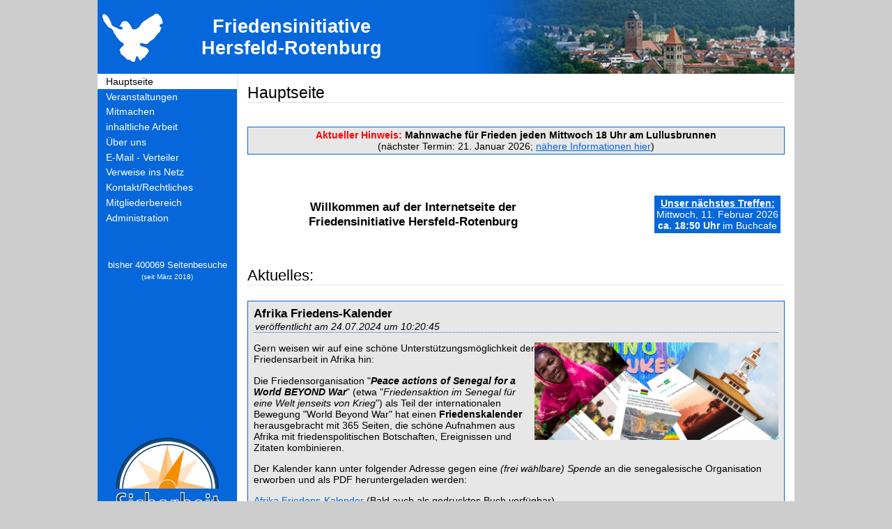

--- FILE ---
content_type: application/xhtml+xml; charset=utf-8
request_url: https://www.friedensinitiative-hef.de/index.php?home/articles/156
body_size: 4536
content:
<!DOCTYPE html PUBLIC "-//W3C//DTD XHTML 1.0 Strict//EN"
    "http://www.w3.org/TR/xhtml1/DTD/xhtml1-strict.dtd">
<!--  cms-db  Copyright (C) 2007-2009 Jan Hoffmann
      This program comes with ABSOLUTELY NO WARRANTY; for details see /admin/version.php.
      This is free software, and you are welcome to redistribute it under certain conditions; see /admin/version.php for details.
      Additions:
        You are allowed to modify, and use this file (only this file) in the way you want.
        You should remove this comment if you don't want others to use or modify your template. -->

<html xmlns="http://www.w3.org/1999/xhtml">
    <head>
        <title>Hauptseite - Friedensinitiative Hersfeld-Rotenburg</title>
        <meta http-equiv="Content-Type" content="text/html;charset=utf-8" />
        <style type="text/css">
    a:link { color: #000000; }
    a:visited { color: #000000; }
        /* <![CDATA[ */
        @media all {
            body {
                font-family: "Liberation Sans", "Bitstream Vera Sans", Arial, Helvetica, sans-serif;
                background: #cdcdcd;
                color: #000;
            }
        }
        @media screen {
            body {
                font-size: 10.8pt; /* .9em */
            }
        }
        @media projection {
            body {
                font-size: 14.4pt; /* 1.2em */
            }
        }
        @media tv {
            body {
                font-size: 19.2pt; /* 1.6em */
            }
        }
        @media screen, projection, tv {
            html {
                padding: 0;
                margin: 0;
            }
            body {
                padding: 0 1em 1em 1em;
                margin: 0;
            }
            #container {
                max-width: 1000px;
                margin: auto;
                background: #0667db;
                border: 1px solid #cdcdcd;
                border-top: none;
                min-width: 1000px;
            }
            
            /* ********** Start: Header ********** */
                #header {
                    height: 106px;
                 #  background-image: url(data/files/banner.jpg);
            background-repeat: no-repeat;
            background-position: center;
                    border-bottom: 0px solid #e4e4e4;
                }
                #header h1 {
                    margin: 0;
                    font-size: 2em;
                    line-height: 2em;
                    margin-left: .5em;
                    font-weight: bold;
                }
                #header #search {
                    text-align: right;
                    margin-top: -4em;
                    line-height: 4em;
                    padding: 0 1em 0 0;
                }
                .search-input {
                    width: 7em;
                    background: #eee;
                    border: 1px solid #aaa;
                    color: #000;
                }
                .search-input:focus {
                    background: #fff;
                }
                .search-button {
                    width: 4.5em;
                    background: #ddd;
                    border: 1px solid #aaa;
                    color: #000;
                    cursor: pointer;
                }
                .search-button:hover {
                    background: #e4e4e4;
                }
            /* ********** End: Header ********** */
            
            /* ********** Start: Menu ********** */
                #menu {
                    float: left;
                    width: 200px;
                }
                #menu li {
                    list-style-type: none;
                }
                #menu .menu0 {
                    margin: 0;
                    padding: 0;
            color: #000000;
                }
                #menu .active0, #menu .inactive0 {
                    display: block;
                    padding: .2em .8em;
                    text-decoration: none;
                    color: #ffffff;
                    border-bottom: 0px solid #ffffff;
                }
                #menu .active0 {
                    background: #ffffff;
                    color: #000000;
                }
                #menu .active0:hover, #menu .inactive0:hover {
                    background: #ffffff;
                    color: #000000;
                }
                #menu .menu1 {
                    font-size: .9em;
            color: #000000;
                }
                #menu .activeli0 ul, #menu .inactiveli0 ul {
                    margin: 0;
                    padding: 0 0 0 .8em;
            color: #000000;
                }
                #menu .activeli1 a, #menu .inactiveli1 a {
                    display: block;
                    background: #0667db;
                    padding: .2em .8em;
                    text-decoration: none;
                    color: #ffffff;
                    border-left: 2px solid #ffffff;
                }
			
				#menu .inactiveli1 a {
                    display: block;
                    background: #0667db;
                    padding: .2em .8em;
                    text-decoration: none;
                    color: #ffffff;
                    border-left: 2px solid #0667db;
                }
                #menu .activeli1 .active1,
                #menu .activeli1 .active2,
                #menu .activeli1 .active3,
                #menu .activeli1 .active4,
                #menu .activeli1 .active5,
                #menu .activeli1 .active6,
                #menu .activeli1 .active7,
                #menu .activeli1 .active8,
                #menu .activeli1 .active9 {
                    border-color: #ffffff;
                }
                #menu .activeli1 a:hover, #menu .inactiveli1 a:hover {
                    border-color: #ffffff;
                    background: #ffffff;
                    color: #000000;
                }
            /* ********** End: Menu ********** */
            
            /* ********** Start: Content ********** */
                #content {
                    margin-left: 200px;
                    background: #ffffff;
                    padding: 1em;
                    border-left: 1px solid #e4e4e4;
                }
            #content img {
                margin-left: 3px;
                margin-right: 3px; 
                margin-bottom: 3px;
                margin-top: 3px;
                vertical-align: middle
                
            }
                #content a:link, #content a:visited, #content a:active {
                    color: #0667db;
                    text-decoration: underline;
                }
                #content a:hover {
                    text-decoration: none;
                    color: #ffffff;
                    background: #0667db
                }
                #content h1, #content h2 {
                    color: #0667db;
                    font-size: 1.5em;
                }
                #content h1:after, #content h2:after {
                    font-size: 0.6em;
                    font-weight: normal;
                    text-decoration: none;
                    display: block;
                    content: "Warning: You cannot use this heading here. Please see the FAQ in the cms -db documentation for more information.";
                }
                #content #pagetitle:after {
                    content: "";
                }
                #content #pagetitle {
                    margin-top: 0;
                    font-size: 1.6em;
                    color: #000;
                    border-bottom: 1px solid #ddd;
                    font-weight: normal;
                }
                #content h3, #content h4 {
                    font-weight: normal;
                }
                #content h5, #content h6  {
                    font-weight: bold;
                }
                #content h3 {
                    font-size: 1.5em;
                    border-bottom: 1px solid #e4e4e4;
                }
                #content h4 {
                    font-size: 1.4em;
                    border-bottom: 1px solid #e8e8e8;
                }
                #content h5 {
                    font-size: 1.2em;
                }
                #content h6 {
                    font-size: 1.0em;
                }
            /* ********** End: Content ********** */
            
            /* ********** Start: Footer ********** */
                #footer {
                    font-size: .8em;
                    text-align: center;
                    margin-top: 1em;
                }
                #footer {
                    color: #aaa;
                }
                #footer a:link, #footer a:visited, #footer a:active {
                    color: #8ab;
                    text-decoration: none;
                }
                #footer a:hover {
                    text-decoration: underline;
                }
            /* ********** End: Footer ********** */
            
             /* ********** Start: Blog / Guestbook ********** */
                .blogarticle {
                    background: #e7e7e7;
                    border: 1px solid #0667db;
                    padding: .5em;
                    margin: .5em 0 .5em 0;
                }
                .blogheader {
                    border-bottom: 1px dotted #0667db;
                }
                .blogtitle {
                    display: inline;
                    font-size: 1.2em;
                    font-weight: bold;
                    color: #000;
                }
                .blogtitle a {
                    color: #0667db;
                    text-decoration: none;
				}
				.blogtitle a:hover {
					color: #ffffff;
                    background: #0667db;
                    text-decoration: none;
                }
                .blogmeta {
                    margin-left: .2em;
                    display: inline;
                    font-style: italic;
                }
                .blogfooter {
                    border-top: 1px dotted #ffffff;
                }

                #content .blogpaginationtop,
                #content .blogpaginationbottom {
                    text-align: right;
                    font-size: .9em;
                }
                         
                                #content .blogpaginationtop a, #content .blogpaginationtop span,
                #content .blogpaginationbottom a, #content .blogpaginationbottom span {
                    padding: .2em .4em .2em .4em;
                    color: #0667db;
                    border: 1px solid #0667db;
                                        
                            
                            
                }
                                #content .blogpaginationtop span.inactive,
                #content .blogpaginationbottom span.inactive {
                    color: #000000;
                                        background: transparent;
                }
                #content .blogpaginationtop span,
                #content .blogpaginationbottom span {
                    background: #ffffff;
                                        color: #000000;
                            
                }
                
                #content .blogpaginationtop a,
                #content .blogpaginationbottom a {
                    #background: #eee;
                    text-decoration: none;
                }
                #content .blogpaginationtop a:hover,
                #content .blogpaginationbottom a:hover {
                    background: #cdcdcd;
                    color: #000000;
                }

                .comment {
                    border-top: 2px solid #ccc;
                    border-bottom: 2px solid #ccc;
                    padding: .5em;
                    margin-bottom: -2px;
                }
                .comment + .comment {
                    margin-top: 0;
                }
                .comment.odd {
                    background: #f8f8f8;
                }
                .comment.even {
                    background: #f2f2f2;
                }
                .commentheader {
                    border-bottom: 1px dotted #ccc;
                    margin-bottom: .5em;
                }
                .commentcount {
                    font-weight: bold;
                }
                .commentmeta {
                    font-style: italic;
                }
                .commentcontent {
                    color: #444;
                }
                p.success {
                    border: 1px solid #6eff88;
                    padding: 5px 5px 5px 32px;
                    min-height: 22px;
                    background: #edfff0 url("/admin/success.png") 5px 5px no-repeat;
                }
                p.error {
                    border: 1px solid #ff736e;
                    padding: 5px 5px 5px 32px;
                    min-height: 22px;
                    background: #ffe6e6 url("/admin/error.png") 5px 5px no-repeat;
                }
            /* ********** End: Blog/Guestbook ********** */
        }
        /* ]]> */
        </style>
        <!--[if IE 7]>
        <style type="text/css">
        /* <![CDATA[ */

        /* ]]> */
        </style>
        <![endif]-->
        <!--[if lt IE 7]>
        <style type="text/css">
        /* <![CDATA[ */

        /* ]]> */
        </style>
        <![endif]-->
    <link rel="alternate" type="application/atom+xml" title="Kompletter News-Feed" href="/blogfeed.php?l=de&amp;p=home" />
<link rel="stylesheet" type="text/css" href="/admin/wymeditor/style.css" media="all" />
<script type="text/javascript" src="/admin/wymeditor/scripts.js"></script>
<meta name="generator" content="cms -db" />
</head>
    <body>

        <div id="container">
            <div id="header">
        <table border="0" cellspacing="0" cellpadding="0" width="100%"><tr><td><img src="data/files/logo-klein.png" /></td><td>
            <div align="center"><font style="font-size: 27px;" color="white"><b>Friedensinitiative<br />Hersfeld-Rotenburg</b></font></div></td>
        <td align="right"><img src="data/files/Hersfeld.png" title="Urheberrechtshinweise zu dieser Abbilung unter Rechtliches!" alt="Urheberrechtshinweise zu dieser Abbilung unter Rechtliches!" /></td>
        </tr></table>

            </div>
            <div id="body">
                <div id="menu">
                    <ul class="menu0"><li class="activeli0"><a href="index.php?home" class="active0">Hauptseite</a></li><li class="inactiveli0"><a href="index.php?/veranstaltungen/tags/veranstaltungen" class="inactive0">Veranstaltungen</a></li><li class="inactiveli0"><a href="index.php?/mitmachen/tags/mitmachen" class="inactive0">Mitmachen</a></li><li class="inactiveli0"><a href="index.php?/projekte/tags/projekte" class="inactive0">inhaltliche Arbeit</a></li><li class="inactiveli0"><a href="index.php?ueber-uns" class="inactive0">Über uns</a></li><li class="inactiveli0"><a href="index.php?e-mail-verteiler" class="inactive0">E-Mail - Verteiler</a></li><li class="inactiveli0"><a href="index.php?verweise-ins-netz" class="inactive0">Verweise ins Netz</a></li><li class="inactiveli0"><a href="index.php?kontakt-rechtliches" class="inactive0">Kontakt/Rechtliches</a></li><li class="inactiveli0"><a href="nextcloud/" class="inactive0">Mitgliederbereich</a></li><li class="inactiveli0"><a href="index.php?administration" class="inactive0">Administration</a></li></ul>
        <br />
        <marquee behavior="alternate" scrollamount="200" scrolldelay="2000"></marquee>
        <br />
                    
        <div align="center"><font size="-1" color="#ffffff"><br />bisher 400069 Seitenbesuche</font><br /><font size="-2" color="#ffffff">(seit März 2018)</font></div>
					<br />
					<br />
					<br />
					<br />
					<br />
					<br />
					<br />
					<br />
					<br />
					<br />
					<br />
					<br />
					<br />
					<br />


					<div align="center"><a href="http://www.sicherheitneudenken.de"><img src="data/files/sicherheit_neu_denken_logo.png" width="150px" /></a></div>
					
					

                </div>
                <div id="content">
                    <h2 id="pagetitle">Hauptseite</h2>
                    <h6><!--<marquee scrollamount="5">-->

<div align="center" style="background-color: #E7E7E7; border: solid 1px; border-color: #0067DB; padding: 3px;">

<b><font color="red">Aktueller Hinweis: </font></b><span style="font-weight: normal;"><b>Mahnwache für Frieden jeden Mittwoch 18 Uhr am Lullusbrunnen</b><br/>(nächster Termin: 21. Januar 2026; <a href="https://www.friedensinitiative-hef.de/index.php?home/articles/99">nähere Informationen hier</a>) </span><!--</marquee>-->

</div>

</h6>

<table width="100%" border="0"><tbody><tr><td align="center">
<h5><strong>Willkommen auf der Internetseite der<br />Friedensinitiative Hersfeld-Rotenburg</strong></h5>
</td><td align="right">
<table border="0" cellpadding="3"><tr><td align="center" bgcolor="#0667db">
<font color="#ffffff">
<b><u><a href="http://www.friedensinitiative-hef.de/index.php?/naechstes-treffen"><font color="#ffffff">Unser nächstes Treffen:</font></a></u></b><br/>

<!--
Wegen der Maßnahmen bzgl. <br/>
des Coronavirus abgesagt
-->
<!--
im Oktober:<br/>
wird noch<br />bekannt gegeben-->

Mittwoch, 11. Februar 2026<br/>
<b>ca. 18:50 Uhr</b>
im Buchcafe





<!--
als <a href="https://us04web.zoom.us/j/7860233147?pwd=L3VEYVVQNTgwSnBPT0NqUmZJM2ttUT09"><font color="#ffffff">Online-Konferenz</font></a> (diesmal Zoom)
<br /><a href="http://www.friedensinitiative-hef.de/index.php?/naechstes-treffen"><font color="white">Einwahl-Informationen hier</font></a>

-->
<!--
als <a href="https://meet.jit.si/Friedensinitiative-HEF"><font color="#ffffff">Online-Konferenz</font></a>
<br /><a href="http://www.friedensinitiative-hef.de/index.php?/naechstes-treffen"><font color="white">Einwahl-Informationen hier</font></a>
-->
<!--
am Lullusbrunnen/Rathaus
-->
</font>
</td></tr></table>
</td></tr></tbody></table>

<h3>Aktuelles:</h3><!--blog--><div class="blogarticle"><div class="blogheader"><div class="blogtitle">Afrika Friedens-Kalender</div><br /><div class="blogmeta"><!-- Lucas Sichardt -->veröffentlicht am 24.07.2024 um 10:20:45</div></div><div class="blogcontent"><p><img src="/data/files/Peace-Calendar.jpg" width="350" alt=" " class="r" style="cursor: pointer; background-color: yellow; padding: 0px; margin: 0px;" />Gern weisen wir auf eine schöne Unterstützungsmöglichkeit der Friedensarbeit in Afrika hin:</p><p>Die Friedensorganisation "<strong><em>Peace actions of Senegal for a World BEYOND War</em></strong>" (etwa "<em>Friedensaktion im Senegal für eine Welt jenseits von Krieg</em>") als Teil der internationalen Bewegung "World Beyond War" hat einen <strong>Friedenskalender</strong> herausgebracht mit 365 Seiten, die schöne Aufnahmen aus Afrika mit friedenspolitischen Botschaften, Ereignissen und Zitaten kombinieren.</p><p>Der Kalender kann unter folgender Adresse gegen eine <em>(frei wählbare) Spende</em> an die senegalesische Organisation erworben und als PDF heruntergeladen werden:</p><p><a href="https://worldbeyondwar.org/africa-peace-calendar/">Afrika Friedens-Kalender</a>&#160;(Bald auch als gedrucktes Buch verfügbar)</p></div><div class="blogfooter">Tags: <a href="index.php?home/tags/sonstiges">sonstiges</a> </div></div>



                    <br style="clear:both" />
                </div>
            </div>
        </div>
        <div id="footer">

            <a href="http://cms-db.de/">Powered by cms -db</a> | <a href="http://validator.w3.org/check?uri=referer">Valid XHTML 1.0</a> | <a href="http://jigsaw.w3.org/css-validator/check/referer">Valid CSS 2</a>
        </div>

    <!--Powered by cms -db (http://cms-db.de/)-->

</body>
</html>

<!-- Parsed in 0.011456966400146 seconds with a memory peak of 868800 Bytes, current memory usage are 429032 Bytes -->

--- FILE ---
content_type: text/css
request_url: https://www.friedensinitiative-hef.de/admin/wymeditor/style.css
body_size: 28
content:
/*  cms-db  Copyright (C) 2007-2012 Jan Hoffmann
    This program comes with ABSOLUTELY NO WARRANTY; for details see /admin/version.php.
    This is free software, and you are welcome to redistribute it under certain conditions; see /admin/version.php for details.  */

/* Stretch image to full width */
img.s {
	width: 100%;
}
/* Align image on the left side */
img.l {
	float: left;
}
/* Align image on the right side */
img.r {
	float: right;
}
/* Clear image alignment */
.c {
	clear: both;
}


--- FILE ---
content_type: application/javascript
request_url: https://www.friedensinitiative-hef.de/admin/wymeditor/scripts.js
body_size: 96
content:
/*  cms-db  Copyright (C) 2007-2012 Jan Hoffmann
    This program comes with ABSOLUTELY NO WARRANTY; for details see /admin/version.php.
    This is free software, and you are welcome to redistribute it under certain conditions; see /admin/version.php for details.  */

// Open links with rel="external" in a new window
function openlinkswithrelisexternalinanewwindow() {
	if (!document.getElementsByTagName) return false;
	var links = document.getElementsByTagName("a");
	for (var i = 0; i < links.length; i++) {
		if (links[i].getAttribute("rel") == "external") {
			links[i].onclick = function() {
				return !window.open(this.href);
			}
		}
	}
}

// Check if there was an onload function before and run it if needed
if (window.onload != null) {
	var oldonload = window.onload;
	window.onload = function (e) {
		oldonload(e);
		openlinkswithrelisexternalinanewwindow();
	};
} else {
	window.onload = openlinkswithrelisexternalinanewwindow;
}
